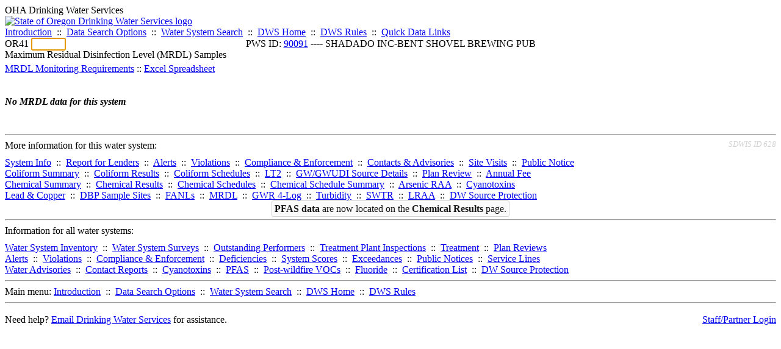

--- FILE ---
content_type: text/html; charset=UTF-8
request_url: https://yourwater.oregon.gov/mrdl.php?pwsno=90091
body_size: 3056
content:
<!DOCTYPE html><html>
	<head>
	<title>90091 Maximum Residual Disinfection Level (MRDL) Samples | Data Online | Oregon Drinking Water Services
	</title>

	<meta name='description' Content= 'Oregon Drinking Water Services Data Query Page' >
	<meta name='keywords' Content= 'Oregon Health Authority, Public Health Division, Environmental Public Health, DWS, Drinking Water Services, DWP, Drinking Water Program' ><link rel='preconnect' href='https://rsms.me/'>
	<link rel='stylesheet' href='https://rsms.me/inter/inter.css'><link rel='stylesheet' href='https://yourwater.oregon.gov/newfiles/stylesnew.css'>
	<link rel='stylesheet' href='https://yourwater.oregon.gov/newfiles/shared.css?v=1209'><link rel='stylesheet' href='https://yourwater.oregon.gov/newfiles/styles_oldfiles.css'>	

</head><BODY >
	<a name='top'></a><div class='noscreen title'>OHA Drinking Water Services</div>
		<div class='banner noprint'>
			<div class='bannerhead'>
				<a href='http://public.health.oregon.gov/HealthyEnvironments/DrinkingWater/'>
					<img src='https://yourwater.oregon.gov/images/dwphead.png?v=aug2024' alt='State of Oregon Drinking Water Services logo'>
				</a>
			</div><div class='topnav'><a href='https://yourwater.oregon.gov/index.php'>Introduction</a>&nbsp; ::&nbsp; 
					<a href='https://yourwater.oregon.gov/search.php'>Data Search Options</a>&nbsp; ::&nbsp; 
					<a href='https://yourwater.oregon.gov/wssearch.php' title='Find a water system by PWS ID, name, or location'>Water System Search</a>&nbsp; ::&nbsp; 
					<a href='https://www.oregon.gov/oha/ph/HealthyEnvironments/DrinkingWater/' target='_blank' title='Drinking Water Services Home'>DWS Home</a>&nbsp; ::&nbsp; 
					<a href='https://www.oregon.gov/oha/ph/HealthyEnvironments/DrinkingWater/Rules/Pages/rules.aspx#oars' target='_blank' title='Drinking Water Rules'>DWS Rules</a>&nbsp; ::&nbsp; <a href='#footer'>Quick Data Links</a></div></div><div class='bannerwidth'><div class='changepws'>
				<form method=GET class='noprint'>
					OR41 <input class='changepws' type='text' size=5 name='pwsno' autofocus>
				</form>
			</div><div class='title' style='text-align:center;margin-top:-20px;'>PWS ID: <a href=https://yourwater.oregon.gov/inventory.php?pwsno=90091>90091</a> ---- SHADADO INC-BENT SHOVEL BREWING PUB</div>
	</div>
	<div class='titlebig bannerwidth'>Maximum Residual Disinfection Level (MRDL) Samples</div><div class='smallfont noprint' style='padding-top:5px;'>
	<a href='http://public.health.oregon.gov/HealthyEnvironments/DrinkingWater/Monitoring/Pages/mon-mrdl.aspx' target='_blank'>MRDL Monitoring Requirements</a> :: 
	<a href=mrdl.php?pwsno=90091&excel=1>Excel Spreadsheet</a></div>
	<br><br>
			<b><i>No MRDL data for this system</i></b><br>
			<br><br>
<a name='footer'></a>
<div class='bannerwidth noprint'><hr>
		<div style='padding-bottom:10px;'>
			More information for this water system: <span style='float:right;color:lightgray;font-size:80%;'>
					<i>SDWIS ID 628</i>
				</span></div>

		<div class='footinc'>
			<a href='inventory.php?pwsno=90091'>System Info</a>&nbsp; ::&nbsp; 
			<a href='complianceletter.php?pwsno=90091'>Report for Lenders</a>&nbsp; ::&nbsp; 
			<a href='alerts.php?pwsno=90091'>Alerts</a>&nbsp; ::&nbsp; 
			<a href='violsum.php?pwsno=90091'>Violations</a>&nbsp; ::&nbsp; 
			<a href='enforce.php?pwsno=90091'>Compliance & Enforcement</a>&nbsp; ::&nbsp; 
			<a href='cr-pws.php?pwsno=90091'>Contacts & Advisories</a>&nbsp; ::&nbsp; 
			<a href='sitevisits.php?pwsno=90091'>Site Visits</a>&nbsp; ::&nbsp; 
			<a href='pubnote.php?pwsno=90091'>Public Notice</a>
			<br>

			<a href='colistats.php?pwsno=90091'>Coliform Summary</a>&nbsp; ::&nbsp; 
			<a href='dcoliform.php?pwsno=90091'>Coliform Results</a>&nbsp; ::&nbsp; 
			<a href='schedulescoliform.php?pwsno=90091'>Coliform Schedules</a>&nbsp; ::&nbsp; 
			<a href='lt2.php?pwsno=90091' title='LT2 Schedules and Sample Results'>LT2</a>&nbsp; ::&nbsp; 
			<a href='gwudi.php?pwsno=90091'>GW/GWUDI Source Details</a>&nbsp; ::&nbsp; 
			<a href='planreview.php?pwsno=90091'>Plan Review</a>&nbsp; ::&nbsp; 
			<a href='wsfee.php?pwsno=90091'>Annual Fee</a>
			<br>

			<a href='chemsum.php?pwsno=90091'>Chemical Summary</a>&nbsp; ::&nbsp; 
			<a href='chems.php?pwsno=90091'>Chemical Results</a>&nbsp; ::&nbsp; 
			<a href='schedule_status.php?pwsno=90091' title='This page may take a few minutes to load.'>Chemical Schedules</a>&nbsp; ::&nbsp; 
			<a href='scheduleschems.php?pwsno=90091'>Chemical Schedule Summary</a>&nbsp; ::&nbsp; 
			<a href='averages.php?pwsno=90091' title='Arsenic Running Annual Averages'>Arsenic RAA</a>&nbsp; ::&nbsp; 
			<a href='cyano.php?pwsno=90091' title='Cyanotoxin Sample Results'>Cyanotoxins</a>
			<br>

			<a href='leadcopper.php?pwsno=90091'>Lead & Copper</a>&nbsp; ::&nbsp; 
			<a href='dbpsites.php?pwsno=90091'>DBP Sample Sites</a>&nbsp; ::&nbsp; 
			<a href='fanls.php?pwsno=90091' title='Facility Analyte Levels'>FANLs</a>&nbsp; ::&nbsp; 
			<a href='mrdl.php?pwsno=90091' title='Maximum Residual Disinfectant Level'>MRDL</a>&nbsp; ::&nbsp; 
			<a href='chlorine_summaries.php?pwsno=90091'>GWR 4-Log</a>&nbsp; ::&nbsp; 
			<a href='turbidity.php?pwsno=90091'>Turbidity</a>&nbsp; ::&nbsp; 
			<a href='surface.php?pwsno=90091' title='Surface Water Treatment Rule'>SWTR</a>&nbsp; ::&nbsp; 
			<a href='averageslraa.php?pwsno=90091' title='Locational Running Annual Averages'>LRAA</a>&nbsp; ::&nbsp; 
			<a href='dwsp.php?pwsno=90091'>DW Source Protection</a>
			<br><div style='text-align:center;padding-top:4px;'>
				<a href='chems.php?pwsno=90091' style='text-decoration:none;color:#151515;' title='Go to the chemical results page for this water system'>
					<span style='padding:4px;color:#151515;background-color:#fafafa; border:1px solid lightgray; border-radius:3px;text-decoration:none;'>
						<b>PFAS data</b> are now located on the <b>Chemical Results</b> page.
					</span>
				</a>
			</div></div><hr align=left>
	<div style='padding-bottom:10px;'>
		Information for all water systems:
	</div>
	<div class='footinc'>
		<a href='inventorylist.php'>Water System Inventory</a>&nbsp; ::&nbsp; 
			<a href='wss.php'>Water System Surveys</a>&nbsp; ::&nbsp; 
			<a href='osp.php'>Outstanding Performers</a>&nbsp; ::&nbsp; 
			<a href='wtpinsp.php'>Treatment Plant Inspections</a>&nbsp; ::&nbsp; 
			<a href='treatment.php'>Treatment</a>&nbsp; ::&nbsp; 
			<a href='plancounty.php'>Plan Reviews</a>
		<br>
			<a href='alertscounty.php'>Alerts</a>&nbsp; ::&nbsp; 
			<a href='violcounty.php'>Violations</a>&nbsp; ::&nbsp; 
			<A href='compliance.php'>Compliance & Enforcement</a>&nbsp; ::&nbsp; 
			<A href='sigdefs.php'>Deficiencies</a>&nbsp; ::&nbsp; 
			<a href='sscore.php'>System Scores</a>&nbsp; ::&nbsp; 
			<a href='exceedance.php'>Exceedances</a>&nbsp; ::&nbsp; 
			<a href='pncounty.php'>Public Notices</a>&nbsp; ::&nbsp; 
			<a href='servicelines.php'>Service Lines</a>
		<br>
			<a href='advisories.php'>Water Advisories</a>&nbsp; ::&nbsp; 
			<a href='cr-all.php'>Contact Reports</a>&nbsp; ::&nbsp; 
			<a href='cyanocounty.php'>Cyanotoxins</a>&nbsp; ::&nbsp; 
			<a href='pfascounty.php'>PFAS</a>&nbsp; ::&nbsp; 
			<a href='wildfirevocs.php'>Post-wildfire VOCs</a>&nbsp; ::&nbsp; 
			<a href='fluoride.php'>Fluoride</a>&nbsp; ::&nbsp; 
			<a href='cert.php'>Certification List</a>&nbsp; ::&nbsp; 
			<a href='dwsp-all.php'>DW Source Protection</a>
		<br></div>
	<hr>
	Main menu:
	<div class='footinc' style='display:inline-block;'>
	<a href='https://yourwater.oregon.gov/index.php'>Introduction</a>&nbsp; ::&nbsp; 
					<a href='https://yourwater.oregon.gov/search.php'>Data Search Options</a>&nbsp; ::&nbsp; 
					<a href='https://yourwater.oregon.gov/wssearch.php' title='Find a water system by PWS ID, name, or location'>Water System Search</a>&nbsp; ::&nbsp; 
					<a href='https://www.oregon.gov/oha/ph/HealthyEnvironments/DrinkingWater/' target='_blank' title='Drinking Water Services Home'>DWS Home</a>&nbsp; ::&nbsp; 
					<a href='https://www.oregon.gov/oha/ph/HealthyEnvironments/DrinkingWater/Rules/Pages/rules.aspx#oars' target='_blank' title='Drinking Water Rules'>DWS Rules</a></div>
	<hr><div style='padding:10px 0px;'>Need help? <a href='mailto:Info.DrinkingWater@odhsoha.oregon.gov?subject=Data Online - PWS 90091 - Maximum Residual Disinfection Level (MRDL) Samples'>Email Drinking Water Services</a> for assistance.<span style='float:right;'><a href='/webforms' target='_blank' class='btntag'>Staff/Partner Login</a></span>
		<br>
	</div>

</div>	<script async src="https://www.googletagmanager.com/gtag/js?id=G-1RVQ25KTSK"></script>
	<script>
		var thisurl = window.location.href;
		var accstring="";
		if(thisurl.toLowerCase().includes("feetype=acc")) {
			var accstring="?feetype=acc";
		}

		window.dataLayer = window.dataLayer || [];
		function gtag(){dataLayer.push(arguments);}
		gtag('js', new Date());

		gtag('config', 'G-1RVQ25KTSK', {
		'page_location': location.protocol + '//' + location.host + location.pathname + accstring,
		});
	</script>
	</BODY>
</HTML>